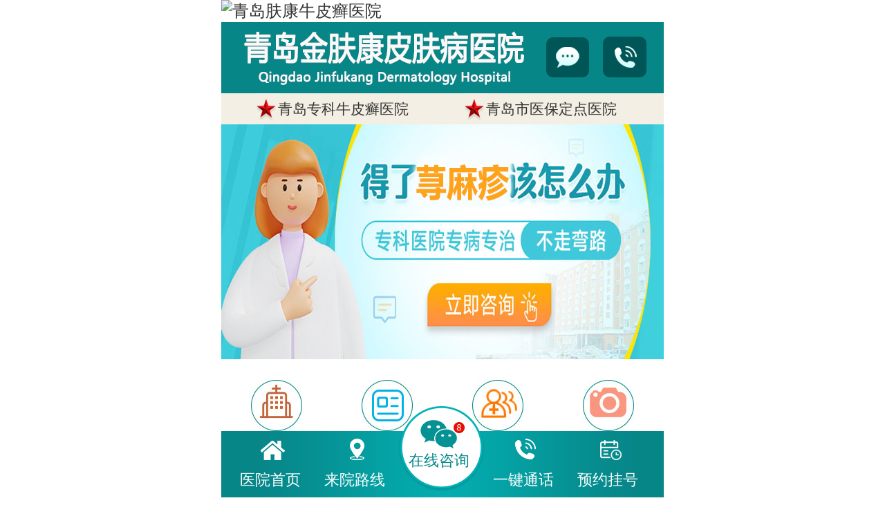

--- FILE ---
content_type: text/html; charset=gb2312
request_url: http://www.z3fest.com/tgx/133.html
body_size: 4048
content:
<!DOCTYPE html>
<html>
<head>
<meta charset="gb2312">
<meta name="viewport" content="width=device-width,minimum-scale=1,initial-scale=1">
<meta http-equiv="Cache-Control" content="no-siteapp">
<meta http-equiv="Cache-Control" content="no-transform">
<title>【金肤康·科普】夏季体癣找上门，患病人群要小心！-青岛皮肤病医院</title>
<meta name="keywords" content="【金肤康·科普】夏季体癣找上门，患病人群要小心！">
<meta name="description" content="有一种皮肤病，快速传播快，生病群体较多，尤其是在夏天，会让病人更为发痒难忍，因此禁不住去抓，还喜爱长在人体曝露部位，危害美观大方，这就是体癣。 体癣到底长啥样？ 身患白屑的病人肌肤会出现轻度的炎症现象，发生红疹子、斑丘疹、小水泡等，以后会起">
<link href="/css/in.css" rel="stylesheet" type="text/css">
<base target="_blank">
<style type="text/css">
  .zhong{
    text-align: center;
    padding-top: 10px;
  }
</style>
</head>
<body>
<div style="margin:0% auto;"><img src="http://wap.qdpfkyy.com/swt/sjqm.jpg" alt='青岛肤康牛皮癣医院' /></div>
<div class="top"><a href="/"><img src="/images/logo.png" class="img" alt="青岛肤康牛皮癣医院"></a></div>
<div class="con1">
  <p> <img layout="responsive" src="/images/xx.jpg" alt="青岛肤康牛皮癣医院"> 青岛专科牛皮癣医院</p>
  <p> <img layout="responsive" src="/images/xx.jpg" alt="青岛看银屑病专科医院"> 青岛市医保定点医院</p>
</div>
<div class="clear"></div>
<div id="slideBox" class="slideBox img"> <a href="/swt/" rel="nofollow"><img layout="responsive" src="/images/banner11.jpg" alt="青岛看银屑病医院哪家好"></a> </div>
<div class="clear"></div>
<div class="menu">
  <ul>
    <li><a href="/yyjj/"> <img layout="responsive" src="/images/menu_01.jpg" alt="青岛牛皮癣医院">
      <p>医院简介</p>
      </a> </li>
    <li><a href="/yydt/"> <img layout="responsive" src="/images/menu_02.jpg" alt="青岛皮肤病医院">
      <p>新闻动态</p>
      </a> </li>
    <li><a href="/ystd/" rel="nofollow"> <img layout="responsive" src="/images/menu_03.jpg" alt="青岛皮肤病专家">
      <p>医生团队</p>
      </a> </li>
    <li><a href="/jkcs/"> <img layout="responsive" src="/images/menu_04.jpg">
      <p>健康常识</p>
      </a> </li>
    <li><a href="/swt/" rel="nofollow"> <img layout="responsive" src="/images/menu_05.jpg">
      <p>在线咨询</p>
      </a> </li>
    <li><a href="/npx/"> <img layout="responsive" src="/images/menu_06.jpg">
      <p>皮肤病</p>
      </a> </li>
    <li><a href="/swt/" rel="nofollow"> <img layout="responsive" src="/images/menu_07.jpg">
      <p>预约挂号</p>
      </a> </li>
    <li><a href="/lylx/"> <img layout="responsive" src="/images/menu_08.jpg">
      <p>来院路线</p>
      </a> </li>
  </ul>
</div>
<div class="con4">
  <div class="bz">
    <div class="bz_1"> <span> <strong>当前位置</strong><a href='http://www.z3fest.com/'>青岛金肤康皮肤病医院</a> > <a href='/tgx/'>体股癣</a> > </span></div>
    <div class="blank"></div>
    <a href="/swt" rel="nofollow"> <img layout="responsive" src="/images/dh2.png" class="im3"> </a> </div>
</div>
<div class="nr">
  <div class="nrt">【金肤康·科普】夏季体癣找上门，患病人群要小心！</div>
<div class="zhong"> 来源：青岛金肤康医院 | 时间：2021-06-29 16:39</div>
  <div class="aritle">
  <p>　　有一种皮肤病，快速传播快，生病群体较多，尤其是在夏天，会让病人更为发痒难忍，因此禁不住去抓，还喜爱长在人体曝露部位，危害美观大方，这就是体癣。</p>
<p>　　体癣到底长啥样？</p>
<p>　　身患白屑的病人肌肤会出现轻度的炎症现象，发生红疹子、斑丘疹、小水泡等，以后会起屑，呈环状，可互相结合累加，泛发全身上下。环状的管理中心会治愈起屑，边沿高起，中间平整起屑或色素沉淀，伴随不一样水平的发痒。</p>
<p>　　体癣是怎样造成的？</p>
<p>　　体癣就是他的某处长出癣，能够 在人和人之间、动物和人、空气污染物和人中间散播，也可由病人的手足癣、头皮癣、股癣或灰指甲扩散而成。</p>
<p>　　体癣的伤害</p>
<p>　　1、体癣是会感染的</p>
<p>　　如果不立即医治鳞屑的范畴会扩张，病人拿手抓破生病，会感柒到的身上的别的位置，还会继续传染周边的别人。</p>
<p>　　2、加剧病况</p>
<p>　　病人初病发时，病人部分肌肤会发生红疹子、斑丘疹、小水泡，以后慢慢向周边的扩散，病况慢慢加剧，起屑、色素沉淀在肌肤表层，鳞屑周边发生发炎。</p>
<p>　　3、体癣有周期性</p>
<p>　　温暖湿冷的自然环境是细菌生长发育和繁育的有益场地，因而夏天会加剧，鳞屑边沿活跃性，肌肤强烈发痒，到冬天便会减轻，如果不立即医治便会不断发病。</p>
<p>　　夏日体癣发病，该怎样解决？</p>
<p>　　1.留意清洁卫生</p>
<p>　　培养优良的生活习惯，病人的日常生活物件要独立清理应用，并按时开展消毒杀菌解决，以杀掉潜在性的细菌。</p>
<p>　　2.积极主动医治人体其他位置的癣疾</p>
<p>　　体癣大多数由于人体的别的病毒感染而造成的，在医治的情况下要与此同时医治，要不然也会再度感柒。</p>
<p>　　3.防止感柒</p>
<p>　　不能用超温的水冼澡，不必应用偏碱日化用品，要应用酸性的洗澡商品，勤剪指甲，防止抓破致破，继发感染。</p>
<p>　　4.留意饮食搭配</p>
<p>　　防止进餐辛辣食物含有刺激性的食物和发性食物，如：牛羊肉、牛肉、马肉以及汤，也有各种海产品如各种各样鱼种；戒烟戒酒酒，饮食搭配以口味淡为宜，多吃些新鲜水果和新鲜水果。</p>
<p>　　5.坚持不懈医治，服药不可以&ldquo;及时止损&rdquo;</p>
<p>　　医治体癣能够 挑选外敷药品，要坚持不懈应用，不可以见到到病情好转就自主断药。</p>
  </div>
    上一篇：没有了 <br>
  下一篇：没有了 

  <div class="fx">
    <p>文章内容仅供参考</p>
    <p>建议直接与在线医生沟通，详细分析</p>
    <ul class="gtfx">
      <li> <a href="/swt/" rel="nofollow"> <img layout="responsive" src="/images/wz1.jpg"> <span>26%患者选择</span> <strong>预约挂号</strong></a> </li>
      <li> <a href="/swt/" rel="nofollow"> <img layout="responsive" src="/images/wz2.jpg"> <span>33%患者选择</span> <strong>在线咨询</strong></a> </li>
      <li> <a href="/swt" rel="nofollow"> <img layout="responsive" src="/images/wz3.jpg"> <span>33%患者选择</span> <strong>电话咨询</strong></a> </li>
    </ul>
  </div>
</div>
<div class="con2"> <img layout="responsive" src="/images/zxwt.jpg">
  <div class="zxwt">
    <h1>95%的患者咨询了以下问题</h1>
    <h2>More popular attention</h2>
    <div class="blank"></div>
    <div class="wd"> <span>问</span> <a href="/ystd/402.html">刘长峰</a> <a href="/ystd/402.html"> <strong>解答</strong></a> </div>
<div class="wd"> <span>问</span> <a href="/npx/401.html">{推荐}青岛治牛皮癣医院有多少—</a> <a href="/npx/401.html"> <strong>解答</strong></a> </div>
<div class="wd"> <span>问</span> <a href="/bh/400.html">{热门}青岛看皮肤病医院有哪些—</a> <a href="/bh/400.html"> <strong>解答</strong></a> </div>
<div class="wd"> <span>问</span> <a href="/npx/399.html">{必看}青岛看牛皮癣医院哪家好—</a> <a href="/npx/399.html"> <strong>解答</strong></a> </div>
<div class="wd"> <span>问</span> <a href="/bdf/398.html">{聚焦}青岛看白癜风排名前十医院</a> <a href="/bdf/398.html"> <strong>解答</strong></a> </div>

    
  </div>
</div>
<!--底部通用-->
<div class="con2">
  <div class="yygh"><a href="/swt" rel="nofollow"> <img layout="responsive" src="/images/dh.png" class="im2" alt="青岛看银屑病专科医院"> </a></div>
  <div class="nrw"></div>
</div>

<div class="blankt"></div>
<div class="con2"> <img layout="responsive" src="/images/foot1.png" alt="青岛看银屑病医院哪家好">
  <div>
    <p>友情链接:</p>
    <span> <a href='http://www.z3fest.com/sitemap.xml' target='_blank'>网站地图</a>   <a href='http://www.z3fest.com/yydt/' target='_blank'>青岛皮肤科医院</a>  </span>
  </div>
  <ul class="fmanu">  
    <li><a href="/yyjj/">医院简介</a></li>
    <li><a href="/yydt/">医院动态</a></li>
    <li><a href="/lylx/">来院路线</a></li>
    <li><a href="/">返回首页</a></li>
  </ul>
  <div class="looter_bm"> <img layout="responsive" src="/images/lfoot_m6.png" alt="青岛肤康牛皮癣医院">
    <div class="loot_conter">
      <h3><span> <img layout="responsive" src="/images/lfoot_m7.png" alt="青岛周六周末治疗皮肤病的医院"> </span>门诊时间（无假日医院）<br>
        <strong>08:00-17:00</strong></h3>
      <h3><span> <img layout="responsive" src="/images/lfoot_m4.png" alt="皮肤病在线咨询"> </span>咨询热线）<br>
        <strong>0532-85663530</strong></h3>
      <h3><span> <img layout="responsive" src="/images/lfoot_m5.png" alt="青岛金肤康医院地址"> </span>医院地址）<br>
        <strong>青岛市市北区镇江路10号</strong> </h3>
    </div>
  </div>
</div>

<div class="footer">
  <p><a href="/"><span></span>医院首页</a></p>
  <p><a href="/lylx/"><span></span>来院路线</a></p>
  <p><a href="/swt/" rel="nofollow"><span></span><font class="ys7">在线咨询</font></a></p>
  <p><a href="/swt" rel="nofollow"><span></span>一键通话</a></p>
  <p><a href="/swt/" rel="nofollow"><span></span>预约挂号</a></p>
</div>

<script> 
        //头条搜索自动推送代码
        (function () {
            var el = document.createElement("script");
            el.src = "https://sf1-scmcdn-tos.pstatp.com/goofy/ttzz/push.js?96c9a2c0d8d01a1912b754c1949dc4db5da83ef6cae9006b38cbfdd5a465b62c7d939afcafb905c95afc94c0b9a1c51a14fa3d9b7f3a9ec897fa419283723f20";
            el.id = "ttzz";
            var s = document.getElementsByTagName("script")[0];
            s.parentNode.insertBefore(el, s);
        })(window);
    </script> 
<script>
            //百度搜索自动推送js
            (function () {
                var bp = document.createElement('script');
                var curProtocol = window.location.protocol.split(':')[0];
                if (curProtocol === 'https') {
                    bp.src = 'https://zz.bdstatic.com/linksubmit/push.js';
                }
                else {
                    bp.src = 'http://push.zhanzhang.baidu.com/push.js';
                }
                var s = document.getElementsByTagName("script")[0];
                s.parentNode.insertBefore(bp, s);
            })();
       </script>
<script>
            //360搜索自动推送js
            (function () {
                var src = "https://s.ssl.qhres2.com/ssl/ab77b6ea7f3fbf79.js";
                document.write('<script src="' + src + '" id="sozz"><\/script>');
            })();
        </script>
</body>
</html>

--- FILE ---
content_type: text/css
request_url: http://www.z3fest.com/css/in.css
body_size: 57932
content:
blockquote,body,dd,div,dl,dt,fieldset,font,form,h1,h2,h3,h4,h5,h6,input,li,ol,p,pre,td,textarea,th,ul{padding:0;margin:0;font-family:"微软雅黑",Arial,Helvetica,sans-serif;-webkit-text-size-adjust:100%;}
fieldset,img{border:0;vertical-align:top}
h1,h2,h3,h4,h5,h6{font-weight:400;font-size:100%}
dd,dl,dt,li,ol,ul{list-style:none}
button,checkbox,form,input,radio,select,textarea{vertical-align:top}
a{color:#343434;text-decoration:none;-webkit-tap-highlight-color:transparent}
a:link,a:visited{text-decoration:none}
a:hover{text-decoration:underline}
button:focus,input:focus,select:focus,textarea:focus{outline:0}
input[type=text],input[type=password],input[type=search],input[type=tel],input[type=number],input[type=email],input[type=url],textarea{-webkit-appearance:none;-webkit-border-radius:0;border-radius:0}
input[type=number]::-webkit-inner-spin-button{-webkit-appearance:none}
.red,.red a{color:#f40000}
.left{float:left}
.right{float:right}
.autohei{height:auto;overflow:hidden;zoom:1}
.clear{font-size:0;line-height:0;clear:both;overflow:hidden;zoom:1}
.blank,.blank2,.blankt,.lyblank{font-size:0;line-height:0;clear:both;overflow:hidden}
.blank{height:.5rem;}
.blank2{height:1rem;}
.blankt,.lyblank{height:2.5rem;}
body{margin:0 auto;color:#343434;max-width:640px;min-width:320px; font-size:1.2rem; }
.img img,img{max-width:100%;max-height:100%;}
*{-webkit-box-sizing:border-box;box-sizing:border-box}
.fl{ float:left;}
.fr{ float:right;}
.banner{width:100%;text-align:center;position:relative;}
.top{ width:32rem;  height:5.15rem; background:url(/images/logo.png);background-size:100% 100%; float:left;}
.zx{ width:7rem; float:left; height:2.9rem; margin-top:1.1rem;margin-left: 73.5%;}
.con1{ width:100%; height:2.25rem; background:#f4efe4; float:left;} .con1 p img{ float:left; margin-right:3px; width:1.4rem; height:2.25rem;}
.con1 p{ width:42%; float:left; margin-left:8%; font-size:1.05rem; line-height:2.25rem;}
.con1 p:nth-child(2){ margin-left:5%;} 
.menu { width: 100%; overflow: hidden; }
.menu ul { text-align:center; padding-bottom: 1.5rem; overflow: hidden; }
.menu ul li { width:25%; float: left; text-align: center; padding-top: 1.5rem; }
.menu ul li img { width:46.2%; height:3.7rem;  overflow: hidden; margin-left:26.9%; float:left; }
.menu ul li p { font-size: 1.1rem; color: #532822; line-height: 1.2rem; padding-top: 0.5rem; width:100%; float:left;}
.menu ul li a { text-decoration: none; }
.bg,.yyxw,.gundong li,.cj,.ljgd,.ts,.gh,.con3,.fmanu,.looter_bm p,.con4,.lb,.dbt p,.zxwt,.nrw,.jrzj strong,.jrzj span,.fx,.gtfx span,.gtfx strong,.sxp li,.mryp,.mr_1,.jjt,.jjt_1,.lchz,.qfw,.zjsl,.zry li span,.zry li p{width:100%; float:left;}
.bg{height:.75rem; background:#efefef;}
.yyxw{ height:5.95rem;}
.yyxw img{ margin:8px 0 8px 1.2%; float:left; width:18.9%;}
.slideBox{overflow:hidden;position:relative;}	
.slideBox .hd{ position:absolute; height:28px; line-height:28px; bottom:0; right:0; z-index:1; width:100%; text-align:center; }
.slideBox .hd li{ display:inline-block; width:10px; height:10px; -webkit-border-radius:5px; -moz-border-radius:5px; border-radius:5px; background:#8c8c8c; text-indent:-9999px; overflow:hidden; margin:0 6px;   }
.slideBox .hd li.on{ background:#1f8282;  }
.slideBox .bd{ position:relative; z-index:0; }
.slideBox .bd li{ position:relative; }
.slideBox .bd li a{ -webkit-tap-highlight-color:rgba(0, 0, 0, 0);}
.gundong{ width:75%; float:left; margin-left:1.5%; margin-top:.2rem; overflow:hidden; height:4.5rem;}
.gundong span{ width:10.5%; height:1.3rem; float:left; border:1px solid #e85d5b; color:#db0501; border-radius:15px; font-size:.6rem; text-align:center; line-height:1.3rem; margin-right:1.5%;}
.gundong li{ float:left; margin-top:.8rem; font-size:1rem;}
h1{ text-align:center; color:#078688; font-size:2rem; font-weight:bold;}
h2{ text-align:center; color:#078688; font-size:.9rem; }
.hh3{ text-align:center; color:#333; font-size:1.4rem; font-weight:bold; margin-top:2.2rem;}
h4{ text-align:center; color:#ff6600; font-size:2rem; font-weight:bold; line-height:2rem; margin-top:.5rem;}
/*************************医院新闻**************************************/
.dy4_xs { width:99%; margin: 0 auto; overflow: hidden; margin-left:1%; }
.dy4_xs ul { }
.dy4_xs ul li { width: 100%; text-align: center; overflow: hidden; }
.dy4_xs ul li+li { margin-top: 1rem; }
.dy4_xs ul li p { width: 12.3rem; float: left; margin-left: 0.2rem; position: relative; overflow: hidden; border-radius: 0.7rem; }
.dy4_xs ul li p span { position: absolute; bottom: 0; left: 0; width: 100%; height: 1.9rem; line-height: 1.9rem; background: rgba(0,0,0,0.5); color: #fff; text-align: center; font-size: 0.9rem; }
.dy4_xs strong{ width:19.5%; height:9rem; float:left; background:#078688; border-radius:5px; color:#fff; font-size:1.7rem; font-weight:normal; padding-top:2rem;}
/*********************常见皮肤病科*******************************/
.jb{ background:#f6f6f6; margin-top:1rem;}
.jb li{ width:23%;border:1px solid #dbdbdb; float:left; margin-left:1.6%; height:3.9rem;margin-bottom:.5rem;border-radius:10px;  line-height:3.9rem; font-size:1.3rem; text-align:center; background:#fff;}
.jb a{display:block;}
.hot a{background: url(/images/hot.png) top right no-repeat; background-size:1.95rem 1.3rem;}
.jb li:nth-child(1),.jb li:nth-child(2),.jb li:nth-child(3),.jb li:nth-child(4){ margin-top:1rem;}
.cj{height:14.65rem; } .yn{height:16rem; }
/*****************************每日一&#65533;?****************************************/
.zk_1020_zp{ }
.zk_1020_zp ul{ text-align:center; width:100%; }
.zk_1020_zp ul li{ float:left; vertical-align:middle; display:inline-block; border:1px solid #ededed;  width:10rem; padding:0.1rem; margin:0.45rem 0.33rem; height:18.5rem; border-radius:5px;}
.zk_1020_zp ul li h2{ width:9.6rem; margin:0 auto;}
.zk_1020_zp ul li h2 img{ width:100%; height:auto;}
.zk_1020_zp ul li h3{ color:#545454; font-size:1.2rem; text-align:center; border-bottom:1px dashed #c6c6c6; margin:0 0.25rem; padding:0.55rem 0 0.35rem 0;}
.zkh4{ color:#545454; font-size:1.2rem;  padding:0.6rem 0 0.55rem 0;}
.zk_1020_btn{ width:13.8rem; height:2.75rem; margin:1.8rem auto; line-height:2.75rem; text-align:center; background:#d5d5d5; border-radius:0.25rem; font-size:1.2rem;}
.zk_1020_btn a{ color:#333333;}
/*********************************医院发展历史回顾***************************************/
.ls{ background:#dedede;}
.swiper-container {position:relative;height:19.3rem;width:98%;overflow: hidden;margin:0 auto;background:#ddd}
.swiper-container .scroller {position:absolute}
.swiper-container .scroller li{width:13.45rem; height:19.3rem;color:#333;float:left; margin-left:2%;}
.scroller li strong{ text-align:center;  height:1.8rem; width:13rem; float:left; background:url(/images/lsx.jpg) no-repeat right;}
.scroller li span img{ width:12.95rem; height:7.75rem;}
.scroller li p{width:13rem; background:#fff; border-bottom-left-radius:10px; float:left; border-bottom-right-radius:10px;font-size:1.1rem; height:10rem; padding:1.3rem; border:1px solid #d8d8d8;}
.ljgd{ height:6.1rem; background:#f6f6f6;}
.ljgd a{ width:57.2%; height:5rem; margin:1rem 21.4% 1rem; float:left;  background:url(/images/djzx.jpg); background-size:100% 100%; color:#fff; line-height:3.5rem; font-size:1.3rem; text-indent:3.8em;}
.swiper-slide.swiper-slide-active{!important;transition:none!important;-webkit-transition:none!important}
/******************************专家******************************************/
.lz_zjtitle{overflow:hidden; width:97%; height:3.25rem; background:#078688; margin:1rem 1.5% 0; border-radius:30px; float:left;}
.lz_zjtitle h3.hover{background:#026968;}
.lz_zjtitle h3{float:left;height:3.3rem;line-height:3.3rem;text-align:center;font-size:1.4rem;color:#fff; border-radius:30px; width:33%;}
.m1{ }
.m2{ }
.m3{}
.zj{width:96%; height:11rem; border-bottom:1px dashed #b4b4b4; float:left; margin-left:2%; margin-top:1rem;}
.zjm{ width:47.5%; float:left; margin-left:2%; margin-top:4%;}
.wzhen{ background:#ffa009; width:14.5%; height:3.3rem; float:left; margin:6% 3%; line-height:3.3rem; font-size:1.4rem; text-align:center; border-radius:15px; box-shadow:1px 1px 1px #c67c07} .wzhen a{ color:#FFF;}
.sc{ width:68%; float:left; font-size:1.1rem; margin-top:1rem; margin-left:2%;} .sc strong{ font-weight:normal; color:#078688;}
.im1{ width:30%; float:left; margin-top:3%; }
.s1{ font-size:1.8rem; float:left;}.s2{ font-size:1.4rem; margin-top:5px;}
.zjm span{ margin-bottom:.3rem; height:2.5rem; line-height:2.5rem;}.zjm span a{ color:#078688;} 
.zjm p{ line-height:1.8rem; text-indent:1.2em; font-size:1.1rem; background:url(/images/ico.jpg) no-repeat 4px; background-size:.95rem 1.1rem;}
.ckgd{ width:22%; height:4.15rem; float:left; text-align:center; font-size:1.2rem; margin:1rem 39% 0;} .ys2{ color:#db0501;}
.ckgd img{ width:21.5%; margin:0 39.25% .2rem;}
/*****************************自助挂号*****************************************/
.con3{background:#ededed;}
.yygh{ width:97.3%; float:left; margin:1rem 1.35% 1rem;}
.ts{ font-size:1rem; color:#3f3f3f; text-align:center;}
.gh{ border-radius:5px; margin-top:1rem; height:3.5rem;}
.gh span{ width:25%; background:#078688; color:#FFF; height:3.65rem; border-radius:5px; float:left; margin-left:2%;  line-height:3.65rem; text-align:center; box-shadow:1px 1px 1px #066e6f}
.intxt{ border:none; width:70.7%; float:left; height:3.55rem; line-height:3.55rem; background:url(/images/kk.jpg) no-repeat; background-size:100% 100%;  margin-left:1%; text-indent:1em; font-size:1rem; color:#4d4d4d;}
.form-btn { width:12.5rem;  margin-left:5%; background:url(/images/zxzx.png) center no-repeat;  line-height:3rem;}
.form-btn-r {width:12.5rem;   background:url(/images/tjyy.png) center no-repeat;  margin-left:10%; line-height:-1rem; }
.tj{ display:inline-block;  height:5.2rem; float:left; border:none;background-size:100% 100%; margin-top:1rem; text-indent:4.5rem; color:#fff; font-size:1.3rem;}
.im2{ width:97.2%; float:left; margin:0rem 1.4% 1rem;}
/********************************底部*****************************************/
.fmanu{ background:#078688; height:2.75rem; margin-top:1rem;} .fmanu li a{ color:#fff;}
.fmanu li{ float:left; line-height:2.75rem; background:url(/images/fmanu.jpg) no-repeat right;  margin-bottom:1rem;}
.fmanu li:nth-child(1),.fmanu li:nth-child(2),.fmanu li:nth-child(3){ width:24%;text-align:center;}
.fmanu li:nth-child(4){ width:28%; background:none; text-indent:1.2em;}
.fmanu img{float:right;margin-right:17%;width: 9.6%;height:2.75rem;}
.looter_bm { position:relative; padding:1rem 0; margin-bottom:3rem; float:left;width: 100%;}
.looter_bm img { width:100%; }
.loot_conter { width:62.56%; position:absolute; top:2.8rem; right:0%; }
.loot_conter h3 { font-size:1.1rem; font-weight:400; margin-top:1rem; }
.loot_conter h3 span { width:11%; display:inline-block; float:left;  margin-right:2%; }
.loot_conter h3 font{font-size:.9rem; text-indent:3em; display:inline-block;}
.looter_bm p{ font-size:1rem; text-align:center;}
/*****************************栏目页、文章页*****************************************************************************************************/
.lmdh { text-align:center; overflow: hidden;width:98.5%; overflow: hidden; background:#078688; height:6rem; margin:.5rem .75% .5rem; border-radius:10px;}
.lmdh li { width:25%; float: left; text-align: center;  height:3rem;font-size: 1.1rem;line-height:3rem; background:url(/images/lmx.jpg) no-repeat right;  }
.lmdh li:nth-child(1),.lmdh li:nth-child(2),.lmdh li:nth-child(3),.lmdh li:nth-child(4){ border-bottom:1px solid #066b6d;}
.lmdh li:nth-child(5),.lmdh li:nth-child(6),.lmdh li:nth-child(7),.lmdh li:nth-child(8){ border-top:1px solid #54abad;}
.lmdh li:nth-child(4){ background:url(/images/hot.gif) no-repeat top right;background-size:1.96rem 1.3rem;}
.lmdh li:nth-child(8){ background:none;}
.lmdh li a { text-decoration: none; color:#fff;}
.con4{ background:#f6f6f6;}
.bz{ width:95%; float:left;margin:1rem 2.5% 1rem;}
.bz_1 img{ width:44.5%; float:left; height:12rem;}
.bz_1 span,.bz_1 p{ float:left; margin-left:2%;}
.bz_1 span{ color:#078688; font-size:1rem;}
.bz_1 p{ margin-top:.6rem; font-size:1rem;}
.im3{ margin:1rem 0 1rem;}
.lb{ height:7.85rem; border-bottom:1px dashed #b0b0b0;}
.lb strong,.lb span{ width:92%; float:left; margin-left:2%;}
.lb strong{font-size:1.2rem; margin-top:.75rem; line-height:1.8rem; }
.lb strong a{ color:#131313;}
.lb span{font-size:.9rem; margin-top:.5rem;text-indent: 2rem;}
.lb span a{  color:#696969; }
.im4{ margin:.3rem; width:1rem; height:.7rem;}
.im5{ width:32.5%; height:6.2rem; margin:.5rem 1.75% .5rem;}
.dbt{ height:16.5rem; border-bottom:1px dashed #606060;width:95%; float:left;margin-left:2.5%;}
.dbt img{ width:97.3%; margin:1rem 1.35% 1rem;}
.dbt p{ text-align:center;}   .dbs{color:#ff0006;}
.zxwt{ background:#f8f8f8;}
.wd{height:3.9rem; border-bottom:1px dashed #606060;width:95%; float:left;margin-left:2.5%; line-height:3.9rem; font-size:1.3rem;}
.wd span{ height:1.75rem; width:1.75rem; float:left; border-radius:1.75rem; background:#106a6b; color:#fff; text-align:center; font-size:.9rem; line-height:1.75rem; 
margin:1.1rem .8rem;}
.wd strong{ height:2.3rem; width:5.9rem; float:right; color:#fff; text-align:center; font-size:1rem; line-height:2.3rem; margin:.7rem; background:url(/images/wdz.jpg) no-repeat;background-size:100% 100%;}
.jrzj{ height:21.7rem; width:32%; margin-left:1.1%; border:1px solid #b1b1b1; border-radius:10px; margin-top:2rem; float:left; text-align:center;}
.im6{ width:78%; margin-top:.5rem;}
.jrzj strong{ margin-top:.5rem;}
.jrzj span{ margin-top:.2rem; font-size:1rem; font-weight:530;}
.jrzj p{ width:6.4rem; height:2.8rem; float:left; line-height:2.8rem; margin-top:.5rem; background:url(/images/wz.jpg) no-repeat; background-size:100% 100%; margin:1rem 1.7rem; font-size:1.3rem;} .jrzj p a{ color:#fff;}
.myd{ width:48%;}
.nrw{ border-bottom:1px solid #929292; }
/***********文章*************/
.nr{ width:96%; border:1px solid #dcdcdc; margin:0 2% .5rem; border-radius:10px; float:left;}
.nrt{font-size:1.5rem; font-weight:bold; padding-top: 1.2rem;text-align: center;}
.aritle{  width:100%; box-sizing:border-box;  padding:1.2rem 1rem 2rem; }
.aritle h2{ font-size:1.5rem; color:#47221a; font-weight:bold;}
.aritle h3{ width:25.3rem; margin:1.2rem auto; overflow:hidden; padding-bottom:1px;}
.aritle p{ font-size:1.3rem; line-height:2.5rem; color:#545454; text-align:justify; padding:1rem 0; }
.aritle p a{ text-align:center; color:#0000ff; width:18.5rem; line-height:2rem;}
.fx{ background:#f8f8f8; border-bottom-left-radius:10px; border-bottom-right-radius:10px;}
.fx p{text-align:center; color:#ff6600; font-size:1.3rem; font-weight:bold; margin-top:.5rem;}
.gtfx{}
.gtfx li{ width:23%; float:left; margin-left:8.2%; margin-bottom:1.5rem; text-align:center;}
.gtfx li img{ width:88%; margin-top:1.5rem; margin-bottom:.5rem;}
.gtfx span{ font-size:1rem;}.gtfx strong{ font-weight:normal;}
.sxp{width:95%; margin:.5rem 2.5% .5rem; float:left;}
.sxp li{ border-bottom:1px dashed #cecece; line-height:2.5rem;}
.sxp img{ width:2.8%; margin:.7rem;}
/**********************************************医院简&#65533;?*********************************************************************************************************/
.jjt{ text-align:center; font-size:2.3rem; font-weight:bold; margin-top:1.5rem; margin-bottom:.5rem;}
.jjt_1{ height:1.5rem; text-align:center; line-height:1.5rem;}
.y1{ background:url(/images/jjt_1.jpg) no-repeat; background-size:100% 100%;}
.y2{ background:url(/images/jjt_2.jpg) no-repeat; background-size:100% 100%;}
.y3{ background:url(/images/jjt_3.jpg) no-repeat; background-size:100% 100%;}
.y4{ background:url(/images/jjt_4.jpg) no-repeat; background-size:100% 100%;}
.y5{ background:url(/images/jjt_5.jpg) no-repeat; background-size:100% 100%;}
.y6{ background:url(/images/jjt_6.jpg) no-repeat; background-size:100% 100%;}
.y7{ background:url(/images/jjt_7.jpg) no-repeat; background-size:100% 100%;}
.ycon1{ width:97.5%; margin:1rem .75% 1rem;border:1px solid #e3e3e3;-moz-box-shadow:0px 0px 9px #e3e3e3; -webkit-box-shadow:0px 0px 9px #e3e3e3; box-shadow:0px 0px 9px #e3e3e3; float:left; border-radius:15px; }
.im9{ width:97%; margin-left:1.5%;background:url(/images/yyc1.jpg) repeat-x;}
.im9_1{ margin:.85rem 2.1% .5rem; width:95.8%;}
.yco1p{ width:95%; float:left; margin:.5rem 2.5% 1.8rem; line-height:1.8rem;}
.yj2{ width:97%; margin: 0 1.5% 1rem; float:left;}
.im10{ width:20.2%; float:left;}
.roll-wrap{ height:13.18rem; width:79.8%; float:left; border:1px solid #d6d6d6; margin-top:.6rem; border-left:none;overflow:hidden;}
.roll-wrap li{ font-size:1.1rem; height:2rem; line-height:2rem; background:url(/images/d.jpg) no-repeat .25rem .25rem; background-position: .8rem; text-indent:1.5rem; margin-top:.5rem;}
.roll-wrap li(5),.roll-wrap li(11){background:url(/images/dd.jpg) no-repeat .25rem .25rem;}
.roll-wrap li:hover{ background:url(/images/dd.jpg) no-repeat .25rem .25rem; background-position: .8rem;}
.roll-wrap li a:hover{ color:#ff7200;}
.roll-wrap li span{ float:right; margin-right:5%;}
.yyjj2{ background:url(/images/yyjj33.jpg) no-repeat; width:100%; height:30.1rem; background-size:100% 100%;}
.yyjj2 p{ width:14.35rem; height:13.15rem; float:left; text-align:center; margin-top:1.85rem; font-size:1.15rem; line-height:2rem; }
.yyjj2 p:nth-child(1),.yyjj2 p:nth-child(3){ margin-left:.5rem;} .yyjj2 p:nth-child(2),.yyjj2 p:nth-child(4){ margin-left:2.4rem;}
.ys6{color:#fb4a01;}
.im11{ width:77.7%; float:left; margin:2rem 11.15% 1rem;}
.lchz{ height:12.6rem; background:url(/images/lchz.jpg); background-size:100% 100%; margin-bottom:1rem;}
.lchz span{ color:#fff; font-size:1.1rem; width:12%; margin-top:1.8rem; float:left;  text-align:center;}
.lchz ul{ width:88%; margin-top:.85rem; float:left;}
.lchz ul li{ float:left; margin-top:1rem;font-size:1.1rem; text-indent:2.2em; }
.lchz li:nth-child(1),.lchz li:nth-child(3),.lchz li:nth-child(5),.lchz li:nth-child(7){ width:38%;  }
.lchz li:nth-child(2),.lchz li:nth-child(4),.lchz li:nth-child(6),.lchz li:nth-child(8){ width:60%; }
.im12{ width:96.8%; float:left; margin-left:1.6%;}
.jsfz{}
.jsfz li{ width:46%; float:left; margin-left:2.6%; margin-bottom:1rem; text-align:center;}
.jsfz li:nth-child(1){ width:14.7rem; height:9.7rem; background:url(/images/yyjj13.jpg) no-repeat; background-size:100% 100%;  }
.jsfz li:nth-child(2){ width:14.7rem; height:9.7rem; background:url(/images/yyjj11.jpg) no-repeat; background-size:100% 100%;   }
.jsfz li:nth-child(3){ width:14.7rem; height:9.7rem; background:url(/images/yyjj16.jpg) no-repeat; background-size:100% 100%;   }
.jsfz li:nth-child(4){ width:14.7rem; height:9.7rem; background:url(/images/yyjj17.jpg) no-repeat; background-size:100% 100%;   }
.jsfz li:nth-child(5){ width:14.7rem; height:9.7rem; background:url(/images/yyjj20.jpg) no-repeat; background-size:100% 100%;   }
.jsfz li:nth-child(6){ width:14.7rem; height:9.7rem; background:url(/images/yyjj22.jpg) no-repeat; background-size:100% 100%;   }
.jsfz li:nth-child(7){ width:14.7rem; height:9.7rem; background:url(/images/yyjj25.jpg) no-repeat; background-size:100% 100%;   }
.jsfz li:nth-child(8){ width:14.7rem; height:9.7rem; background:url(/images/yyjj27.jpg) no-repeat; background-size:100% 100%;   }
.jsfz li span{ color:#ffa200; margin-top:5.7rem; float:left; font-weight:bold; width:100%; line-height:2rem;}
.jsfz li p{ color:#fff; font-size:1.1rem;}
.yhjl img{ width:31.2%; margin-left:1.6%; margin-bottom:1rem; float:left;}
.qfw{ background:#f4f4f4;}
.qfw li{ height:6.2rem; border-right:1px dashed #868686; width:25%; float:left; text-align:center; margin-top:2.5rem; margin-bottom:.5rem;}
.qfw li:last-child{ border-right:none;}
.qfw li img{ width:47.5%; float:left; margin: 0 26.25% .8rem;}
.zjsl{background:url(/images/zjsl.jpg);}
.ys8{ color:#f6ff00;} .ys9{ color:#fff;}
.zry li{ width:30%; height:7.15rem; float:left; border:1px solid #fff; border-radius:15px; margin:2rem 0 1rem 2.6%; color:#fff;} .zry li img{ float:left;}
.zry li span{ height:2.7rem; line-height:2.7rem; font-size:1.3rem;}
.im13{ width:18.5%; margin:.5rem .5rem .5rem 1.7rem; } .im14{ width:30%; margin:.5rem .5rem .5rem 1.2rem; }
.zry li p{ font-size:1rem; text-align:center; margin-top:.5rem; line-height:1.5rem;}
.zjtd_1{ width:95.9%; background:#f4f4f4; border-radius:15px; margin:1rem 2% 1rem; float:left; ;}
.zjtd_1 p{text-align:center; margin-top:.5rem; }
.zjtd_1 span{ width:34.8%; height:2.7rem; line-height:2.7rem; text-indent:2rem; float:left; margin:1rem 32.6% 1rem; background:url(/images/ljck.jpg) no-repeat; background-size:100% 100%; }
.slideBox2{ width:100%; float:left; height:35.5rem; }	
.slideBox2 .hd{  height:28px; line-height:28px; top:-3rem;  z-index:1; width:100%; text-align:center; float:left; position:relative; }
.slideBox2 .hd li{ display:inline-block; width:1rem; height:1rem; -webkit-border-radius:1rem; -moz-border-radius:1rem; border-radius:1rem; background:#999999; text-indent:-9999px; overflow:hidden; margin:0 6px;   }
.slideBox2 .hd li.on{ background:#ff7200;  }
.slideBox2 .bd{ position:relative; z-index:0; }
.slideBox2 .bd li{ position:relative;   }
.slideBox2 .bd li a{ -webkit-tap-highlight-color:rgba(0, 0, 0, 0);}
/*****************底部**********************/
.footer{ height:6.6rem; width:32rem; background:url(/images/footer.gif) no-repeat; float:left; bottom:0; text-align:center; background-size:100% 100%; position:fixed;z-index:100;}
.footer p{ width:6.1rem; float:left; font-size:1.1rem;}
.footer span{ width:100%; /*float:left; */height:2.6rem;display: block}
.footer a{ color:#fff; }
.footer p:nth-child(1){ margin-left:.5rem;} 
.footer p:nth-child(1),.footer p:nth-child(2),.footer p:nth-child(4),.footer p:nth-child(5){ margin-top:2rem; }
.footer p:nth-child(3){ margin-top:.6rem;color:#078688;}
.ys7{ color:#078688;} 
/**********************************************专家团队**************************************************************************************************8********/
.jfpm{ width:22%;  float:left; text-align:center; margin:.5rem 39% 1rem;} 
.zjtd{ width:96%;  border:1px solid #e3e3e3; border-radius:15px;-moz-box-shadow:0px 0px 9px #e3e3e3; -webkit-box-shadow:0px 0px 9px #e3e3e3; box-shadow:0px 0px 9px #e3e3e3; margin:1rem 2% 1rem; text-align:center; float:left;}
.ys{ color:#fb8700;}
.zjt{ font-size:2.5rem; margin-top:2rem;}
.zjtd span{ width:68%; background:#bfbfbf; height:2.3rem; float:left; border-radius:1.5rem; line-height:2.3rem; color:#fff; margin:1rem 16% 1.5rem;}
.zjtd p{ line-height:2.5rem; font-size:1.28rem;}
.zjtitle{overflow:hidden; width:95%; height:4.1rem; background:#078688; margin:1rem 2.5% 0; border-radius:2rem; float:left;}
.zjtitle h3.hover{background:#026968;}
.zjtitle h3{float:left;height:4.1rem;text-align:center;color:#fff; bottom-left-radius: 30px; bottom-right-radius: 30px; width:50%;}
.zjtitle h3 p,.zjtitle h3 span{ width:100%; float:left;}
.zjtitle h3 span{ font-size:1.5rem; height:2rem; margin-top:.5rem;}
.zjtitle h3 p{ font-size:.8rem;}
.zj_1{width:96%; border-bottom:1px dashed #b4b4b4; float:left; margin-left:2%; margin-top:1rem;}
.imzj{ width:38.2%; float:left; margin-top:3%; }
.zjr{ width:53%; float:left; margin-left:4.5%;}
.zjm1 span,.zjm1 p{ width:100%; float:left;}
.zjm1 span{ margin-bottom:.3rem; height:2.5rem; line-height:2.5rem;}
.zjm1 p{ line-height:1.8rem; text-indent:1.4em; font-size:1rem; background:url(/images/ico.jpg) no-repeat 4px; background-size:.95rem 1.1rem;}
.scc{ width:100%; float:left; font-size:1rem; margin-top:1rem; color:#666666; line-height:1.5rem;}  .scc strong{ font-weight:normal; color:#078688;}
.s3{ font-size:1.3rem; margin-top:5px; color:#202020;}
.s4{ font-size:1.8rem; float:left; color:#078688;}
.zjzx,.zjyy{ width:7.15rem; height:2.35rem; float:left; color:#fff; line-height:2.35rem; text-indent:3.3rem; margin-top:.8rem; margin-bottom:1.5rem;}
.zjzx{ background:url(/images/zjzx.png); background-size:100% 100%;}
.zjyy{ background:url(/images/zjzx2.png); background-size:100% 100%; margin-left:8%;}
.im7{ width:5.4%; margin:1rem 47.3% .2rem;}
.ckgd1{ width:22%; float:left; text-align:center; font-size:1.2rem; margin:0 39% 1rem;}
.zj_2{ width:97%; height:19.75rem; float:left; border:1px solid #e3e3e3; border-radius:15px;-moz-box-shadow:0px 0px 5px #e7e7e7; -webkit-box-shadow:0px 0px 5px #e7e7e7; box-shadow:0px 0px 5px #e7e7e7; margin:1rem 1.5% 1rem; text-align:center; background:#f4f4f4;}
.zj_2 p{ height:15.95rem; width:8.8rem; float:left; margin-top:2rem; margin-left:3.5%; text-align:center;}
.p1{ background:url(/images/zjtd7.png); background-size:100% 100%;}
.p2{ background:url(/images/zjtd8.png); background-size:100% 100%;}
.p3{ background:url(/images/zjtd9.png); background-size:100% 100%;}
.ys3{ color:#4c5082;}
.ys4{color:#4c7782;}
.zj_2 p strong{ width:100%; float:left; margin-top:6.8rem;}
.zj_2 p span{ width:100%; float:left; margin-top:.5rem; font-size:1.1rem;}
.xsjl{ width:97.1%; margin:1rem 1.5% 1rem; text-align:center; float:left;}
.xsjl span{ width:56%; background:#bfbfbf; height:2.3rem; float:left; border-radius:1.5rem; line-height:2.3rem; color:#fff; margin:.5rem 22% 1rem;}
.xs1{ width:49.3%; margin-bottom:.5rem; margin-top:1rem;}
.xs2{ width:32.2%; margin-top:.5rem;}
.con5,.con6{border:1px solid #e3e3e3;-moz-box-shadow:0px 0px 9px #e3e3e3; -webkit-box-shadow:0px 0px 9px #e3e3e3; box-shadow:0px 0px 9px #e3e3e3; text-align:center; float:left; background:#f4f4f4;}
.con5{ width:98%;border-radius:15px; margin:1rem 1% 1rem;}
.zjgh{}
.zjgh span{ width:56%; background:#bfbfbf; height:2.3rem; float:left; border-radius:1.5rem; line-height:2.3rem; color:#fff; margin:.5rem 22% .5rem;}
/**********************************************来院路线*************************************************************************************************************/
.lylx{ width:98%; border:1px solid #e3e3e3; border-radius:15px;-moz-box-shadow:0px 0px 9px #e3e3e3; -webkit-box-shadow:0px 0px 9px #e3e3e3; box-shadow:0px 0px 9px #e3e3e3; margin:1rem 1% 1rem; float:left; margin-top:-37rem; background:#fff;  }
.im8{ width:96%; margin:.5rem 2% .8rem;}
.lylx p{ width:98%; float:left; margin-left:2%; font-size:1.1rem; margin-top:.5rem;}
.lylx p img{ width:4%; float:left; margin-right:.3rem;}
.lylx strong{ color:#078688;}
.lylx_2{ width:98%; border:1px solid #e3e3e3; border-radius:15px;float:left; margin:1rem 1% 1rem;}
.lxtit{ width:100%; height:4rem; background:#078688; float:left; border-top-left-radius:15px; border-top-right-radius:15px; font-size:1.8rem; color:#fff; line-height:4rem;}
.lxtit img{ width:3.15rem; height:3.15rem; float:left; margin:.4rem 1rem .4rem 1.5rem;}
.lxtit i{ border-bottom:1px solid #a4d2d3; color:#a4d2d3; padding-left:1.5rem; padding-right:1.5rem;  font-size:1.5rem; height:2.6rem; margin-left:1rem;}
.lylx_2 p{ color:#3f3f3f; width:92%; float:left; margin:1rem 4% 0; font-size:1.2rem; line-height:2rem;}
.lyblank{height:1.5rem;}
.lylx_2 p span{ width:1.5rem; height:1.5rem; float:left; border-radius:1.5rem; background:#078688; color:#fff; text-align:center; line-height:1.5rem; font-size:1rem; margin-top:.2rem; margin-right:.5rem;}
.con6{ width:100%;}
.lxbg{ width:100%; height:15.3rem; float:left; background:url(/images/lxbg.jpg); margin-top:21.7rem;  }
.lx_1,.lx_2{ float:left; border:1px solid #b2b2b2; margin-top:9.8rem; height:4.3rem; border-radius:15px;  margin-left:2%;}
.lx_1{ width:43.8%;}
.lx_2{ width:50%;}
.bgg img{ width:3.75rem; height:3.75rem; float:left; margin:.2rem;}
.bgg span,.bgg p{ float:left; margin-left:1.5%;}
.bgg span{ margin-top:.5rem;}
.bgg p{ color:#c60100;}
/**********************************************预约挂号*************************************************************************************************************/
.mryp{ text-align:center; }
.mrt{ font-size:2.7rem; margin-top:1.5rem; color:#373737;}
.mryp span,.mryp p{background:#bfbfbf; height:2.3rem; float:left; border-radius:1.5rem; line-height:2.3rem; color:#fff; font-size:1.3rem;}
.mryp span{ width:55%;  margin:.5rem 22.5% 1rem; }
.ys5{ color:#ff7200;}
.mryp p{ width:46%; margin:.5rem 27% 1rem; }
.mr_1 p{ width:45.3%; border:1px solid #d3d3d3; float:left; margin-left:3.1%; margin-top:1rem;}
.mr_1 span{ padding:1rem; text-align:center; float:left;}
.dede_pages ul{float:left;padding:12px 0 12px 16px; height:3.5rem; line-height:3.5rem; margin-top:.8rem;}
.dede_pages ul li{float:left;font-family:Tahoma;line-height:17px;margin-right:6px}
.dede_pages ul li a{float:left;padding:2px 4px 2px;color:#666;border-bottom:1px solid #EEE}
.dede_pages ul li a:hover{color:#690;text-decoration:none;padding:2px 4px 1px;border-bottom:2px solid #690}
.dede_pages ul li.thisclass a,.pagebox ul li.thisclass a:hover{color:#F63;padding:2px 4px 1px;border-bottom:2px solid #F63;font-weight:700}
.dede_pages .pageinfo{float:right;line-height:21px;color:#999}
.dede_pages .pageinfo strong{color:#666;font-weight:400;margin:0 2px}
html{font-size:62.5%}
@media screen and (min-width:320px) and (max-width:321px){html{font-size:62.5%}
}
@media screen and (min-width:321px) and (max-width:322px){html{font-size:62.6953125%}
}
@media screen and (min-width:322px) and (max-width:323px){html{font-size:62.89062500000001%}
}
@media screen and (min-width:323px) and (max-width:324px){html{font-size:63.08593749999999%}
}
@media screen and (min-width:324px) and (max-width:325px){html{font-size:63.28125%}
}
@media screen and (min-width:325px) and (max-width:326px){html{font-size:63.4765625%}
}
@media screen and (min-width:326px) and (max-width:327px){html{font-size:63.671875%}
}
@media screen and (min-width:327px) and (max-width:328px){html{font-size:63.86718750000001%}
}
@media screen and (min-width:328px) and (max-width:329px){html{font-size:64.0625%}
}
@media screen and (min-width:329px) and (max-width:330px){html{font-size:64.2578125%}
}
@media screen and (min-width:330px) and (max-width:331px){html{font-size:64.453125%}
}
@media screen and (min-width:331px) and (max-width:332px){html{font-size:64.6484375%}
}
@media screen and (min-width:332px) and (max-width:333px){html{font-size:64.84375%}
}
@media screen and (min-width:333px) and (max-width:334px){html{font-size:65.0390625%}
}
@media screen and (min-width:334px) and (max-width:335px){html{font-size:65.234375%}
}
@media screen and (min-width:335px) and (max-width:336px){html{font-size:65.4296875%}
}
@media screen and (min-width:336px) and (max-width:337px){html{font-size:65.625%}
}
@media screen and (min-width:337px) and (max-width:338px){html{font-size:65.8203125%}
}
@media screen and (min-width:338px) and (max-width:339px){html{font-size:66.015625%}
}
@media screen and (min-width:339px) and (max-width:340px){html{font-size:66.2109375%}
}
@media screen and (min-width:340px) and (max-width:341px){html{font-size:66.40625%}
}
@media screen and (min-width:341px) and (max-width:342px){html{font-size:66.6015625%}
}
@media screen and (min-width:342px) and (max-width:343px){html{font-size:66.796875%}
}
@media screen and (min-width:343px) and (max-width:344px){html{font-size:66.9921875%}
}
@media screen and (min-width:344px) and (max-width:345px){html{font-size:67.1875%}
}
@media screen and (min-width:345px) and (max-width:346px){html{font-size:67.3828125%}
}
@media screen and (min-width:346px) and (max-width:347px){html{font-size:67.578125%}
}
@media screen and (min-width:347px) and (max-width:348px){html{font-size:67.7734375%}
}
@media screen and (min-width:348px) and (max-width:349px){html{font-size:67.96875%}
}
@media screen and (min-width:349px) and (max-width:350px){html{font-size:68.1640625%}
}
@media screen and (min-width:350px) and (max-width:351px){html{font-size:68.359375%}
}
@media screen and (min-width:351px) and (max-width:352px){html{font-size:68.5546875%}
}
@media screen and (min-width:352px) and (max-width:353px){html{font-size:68.75%}
}
@media screen and (min-width:353px) and (max-width:354px){html{font-size:68.9453125%}
}
@media screen and (min-width:354px) and (max-width:355px){html{font-size:69.140625%}
}
@media screen and (min-width:355px) and (max-width:356px){html{font-size:69.3359375%}
}
@media screen and (min-width:356px) and (max-width:357px){html{font-size:69.53125%}
}
@media screen and (min-width:357px) and (max-width:358px){html{font-size:69.7265625%}
}
@media screen and (min-width:358px) and (max-width:359px){html{font-size:69.921875%}
}
@media screen and (min-width:359px) and (max-width:360px){html{font-size:70.1171875%}
}
@media screen and (min-width:360px) and (max-width:361px){html{font-size:70.3125%}
}
@media screen and (min-width:361px) and (max-width:362px){html{font-size:70.5078125%}
}
@media screen and (min-width:362px) and (max-width:363px){html{font-size:70.703125%}
}
@media screen and (min-width:363px) and (max-width:364px){html{font-size:70.8984375%}
}
@media screen and (min-width:364px) and (max-width:365px){html{font-size:71.09375%}
}
@media screen and (min-width:365px) and (max-width:366px){html{font-size:71.2890625%}
}
@media screen and (min-width:366px) and (max-width:367px){html{font-size:71.484375%}
}
@media screen and (min-width:367px) and (max-width:368px){html{font-size:71.6796875%}
}
@media screen and (min-width:368px) and (max-width:369px){html{font-size:71.875%}
}
@media screen and (min-width:369px) and (max-width:370px){html{font-size:72.0703125%}
}
@media screen and (min-width:370px) and (max-width:371px){html{font-size:72.265625%}
}
@media screen and (min-width:371px) and (max-width:372px){html{font-size:72.4609375%}
}
@media screen and (min-width:372px) and (max-width:373px){html{font-size:72.65625%}
}
@media screen and (min-width:373px) and (max-width:374px){html{font-size:72.8515625%}
}
@media screen and (min-width:374px) and (max-width:375px){html{font-size:73.046875%}
}
@media screen and (min-width:375px) and (max-width:376px){html{font-size:73.2421875%}
}
@media screen and (min-width:376px) and (max-width:377px){html{font-size:73.4375%}
}
@media screen and (min-width:377px) and (max-width:378px){html{font-size:73.6328125%}
}
@media screen and (min-width:378px) and (max-width:379px){html{font-size:73.828125%}
}
@media screen and (min-width:379px) and (max-width:380px){html{font-size:74.0234375%}
}
@media screen and (min-width:380px) and (max-width:381px){html{font-size:74.21875%}
}
@media screen and (min-width:381px) and (max-width:382px){html{font-size:74.4140625%}
}
@media screen and (min-width:382px) and (max-width:383px){html{font-size:74.609375%}
}
@media screen and (min-width:383px) and (max-width:384px){html{font-size:74.8046875%}
}
@media screen and (min-width:384px) and (max-width:385px){html{font-size:75%}
}
@media screen and (min-width:385px) and (max-width:386px){html{font-size:75.1953125%}
}
@media screen and (min-width:386px) and (max-width:387px){html{font-size:75.390625%}
}
@media screen and (min-width:387px) and (max-width:388px){html{font-size:75.5859375%}
}
@media screen and (min-width:388px) and (max-width:389px){html{font-size:75.78125%}
}
@media screen and (min-width:389px) and (max-width:390px){html{font-size:75.9765625%}
}
@media screen and (min-width:390px) and (max-width:391px){html{font-size:76.171875%}
}
@media screen and (min-width:391px) and (max-width:392px){html{font-size:76.3671875%}
}
@media screen and (min-width:392px) and (max-width:393px){html{font-size:76.5625%}
}
@media screen and (min-width:393px) and (max-width:394px){html{font-size:76.7578125%}
}
@media screen and (min-width:394px) and (max-width:395px){html{font-size:76.953125%}
}
@media screen and (min-width:395px) and (max-width:396px){html{font-size:77.1484375%}
}
@media screen and (min-width:396px) and (max-width:397px){html{font-size:77.34375%}
}
@media screen and (min-width:397px) and (max-width:398px){html{font-size:77.5390625%}
}
@media screen and (min-width:398px) and (max-width:399px){html{font-size:77.734375%}
}
@media screen and (min-width:399px) and (max-width:400px){html{font-size:77.9296875%}
}
@media screen and (min-width:400px) and (max-width:401px){html{font-size:78.125%}
}
@media screen and (min-width:401px) and (max-width:402px){html{font-size:78.3203125%}
}
@media screen and (min-width:402px) and (max-width:403px){html{font-size:78.515625%}
}
@media screen and (min-width:403px) and (max-width:404px){html{font-size:78.7109375%}
}
@media screen and (min-width:404px) and (max-width:405px){html{font-size:78.90625%}
}
@media screen and (min-width:405px) and (max-width:406px){html{font-size:79.1015625%}
}
@media screen and (min-width:406px) and (max-width:407px){html{font-size:79.296875%}
}
@media screen and (min-width:407px) and (max-width:408px){html{font-size:79.4921875%}
}
@media screen and (min-width:408px) and (max-width:409px){html{font-size:79.6875%}
}
@media screen and (min-width:409px) and (max-width:410px){html{font-size:79.8828125%}
}
@media screen and (min-width:410px) and (max-width:411px){html{font-size:80.078125%}
}
@media screen and (min-width:411px) and (max-width:412px){html{font-size:80.2734375%}
}
@media screen and (min-width:412px) and (max-width:413px){html{font-size:80.46875%}
}
@media screen and (min-width:413px) and (max-width:414px){html{font-size:80.6640625%}
}
@media screen and (min-width:414px) and (max-width:415px){html{font-size:80.859375%}
}
@media screen and (min-width:415px) and (max-width:416px){html{font-size:81.0546875%}
}
@media screen and (min-width:416px) and (max-width:417px){html{font-size:81.25%}
}
@media screen and (min-width:417px) and (max-width:418px){html{font-size:81.4453125%}
}
@media screen and (min-width:418px) and (max-width:419px){html{font-size:81.640625%}
}
@media screen and (min-width:419px) and (max-width:420px){html{font-size:81.8359375%}
}
@media screen and (min-width:420px) and (max-width:421px){html{font-size:82.03125%}
}
@media screen and (min-width:421px) and (max-width:422px){html{font-size:82.2265625%}
}
@media screen and (min-width:422px) and (max-width:423px){html{font-size:82.421875%}
}
@media screen and (min-width:423px) and (max-width:424px){html{font-size:82.6171875%}
}
@media screen and (min-width:424px) and (max-width:425px){html{font-size:82.8125%}
}
@media screen and (min-width:425px) and (max-width:426px){html{font-size:83.0078125%}
}
@media screen and (min-width:426px) and (max-width:427px){html{font-size:83.203125%}
}
@media screen and (min-width:427px) and (max-width:428px){html{font-size:83.3984375%}
}
@media screen and (min-width:428px) and (max-width:429px){html{font-size:83.59375%}
}
@media screen and (min-width:429px) and (max-width:430px){html{font-size:83.7890625%}
}
@media screen and (min-width:430px) and (max-width:431px){html{font-size:83.984375%}
}
@media screen and (min-width:431px) and (max-width:432px){html{font-size:84.1796875%}
}
@media screen and (min-width:432px) and (max-width:433px){html{font-size:84.375%}
}
@media screen and (min-width:433px) and (max-width:434px){html{font-size:84.5703125%}
}
@media screen and (min-width:434px) and (max-width:435px){html{font-size:84.765625%}
}
@media screen and (min-width:435px) and (max-width:436px){html{font-size:84.9609375%}
}
@media screen and (min-width:436px) and (max-width:437px){html{font-size:85.15625%}
}
@media screen and (min-width:437px) and (max-width:438px){html{font-size:85.3515625%}
}
@media screen and (min-width:438px) and (max-width:439px){html{font-size:85.546875%}
}
@media screen and (min-width:439px) and (max-width:440px){html{font-size:85.7421875%}
}
@media screen and (min-width:440px) and (max-width:441px){html{font-size:85.9375%}
}
@media screen and (min-width:441px) and (max-width:442px){html{font-size:86.1328125%}
}
@media screen and (min-width:442px) and (max-width:443px){html{font-size:86.328125%}
}
@media screen and (min-width:443px) and (max-width:444px){html{font-size:86.5234375%}
}
@media screen and (min-width:444px) and (max-width:445px){html{font-size:86.71875%}
}
@media screen and (min-width:445px) and (max-width:446px){html{font-size:86.9140625%}
}
@media screen and (min-width:446px) and (max-width:447px){html{font-size:87.109375%}
}
@media screen and (min-width:447px) and (max-width:448px){html{font-size:87.3046875%}
}
@media screen and (min-width:448px) and (max-width:449px){html{font-size:87.5%}
}
@media screen and (min-width:449px) and (max-width:450px){html{font-size:87.6953125%}
}
@media screen and (min-width:450px) and (max-width:451px){html{font-size:87.890625%}
}
@media screen and (min-width:451px) and (max-width:452px){html{font-size:88.0859375%}
}
@media screen and (min-width:452px) and (max-width:453px){html{font-size:88.28125%}
}
@media screen and (min-width:453px) and (max-width:454px){html{font-size:88.4765625%}
}
@media screen and (min-width:454px) and (max-width:455px){html{font-size:88.671875%}
}
@media screen and (min-width:455px) and (max-width:456px){html{font-size:88.8671875%}
}
@media screen and (min-width:456px) and (max-width:457px){html{font-size:89.0625%}
}
@media screen and (min-width:457px) and (max-width:458px){html{font-size:89.2578125%}
}
@media screen and (min-width:458px) and (max-width:459px){html{font-size:89.453125%}
}
@media screen and (min-width:459px) and (max-width:460px){html{font-size:89.6484375%}
}
@media screen and (min-width:460px) and (max-width:461px){html{font-size:89.84375%}
}
@media screen and (min-width:461px) and (max-width:462px){html{font-size:90.0390625%}
}
@media screen and (min-width:462px) and (max-width:463px){html{font-size:90.234375%}
}
@media screen and (min-width:463px) and (max-width:464px){html{font-size:90.4296875%}
}
@media screen and (min-width:464px) and (max-width:465px){html{font-size:90.625%}
}
@media screen and (min-width:465px) and (max-width:466px){html{font-size:90.8203125%}
}
@media screen and (min-width:466px) and (max-width:467px){html{font-size:91.015625%}
}
@media screen and (min-width:467px) and (max-width:468px){html{font-size:91.2109375%}
}
@media screen and (min-width:468px) and (max-width:469px){html{font-size:91.40625%}
}
@media screen and (min-width:469px) and (max-width:470px){html{font-size:91.6015625%}
}
@media screen and (min-width:470px) and (max-width:471px){html{font-size:91.796875%}
}
@media screen and (min-width:471px) and (max-width:472px){html{font-size:91.9921875%}
}
@media screen and (min-width:472px) and (max-width:473px){html{font-size:92.1875%}
}
@media screen and (min-width:473px) and (max-width:474px){html{font-size:92.3828125%}
}
@media screen and (min-width:474px) and (max-width:475px){html{font-size:92.578125%}
}
@media screen and (min-width:475px) and (max-width:476px){html{font-size:92.7734375%}
}
@media screen and (min-width:476px) and (max-width:477px){html{font-size:92.96875%}
}
@media screen and (min-width:477px) and (max-width:478px){html{font-size:93.1640625%}
}
@media screen and (min-width:478px) and (max-width:479px){html{font-size:93.359375%}
}
@media screen and (min-width:479px) and (max-width:480px){html{font-size:93.5546875%}
}
@media screen and (min-width:480px) and (max-width:481px){html{font-size:93.75%}
}
@media screen and (min-width:481px) and (max-width:482px){html{font-size:93.9453125%}
}
@media screen and (min-width:482px) and (max-width:483px){html{font-size:94.140625%}
}
@media screen and (min-width:483px) and (max-width:484px){html{font-size:94.3359375%}
}
@media screen and (min-width:484px) and (max-width:485px){html{font-size:94.53125%}
}
@media screen and (min-width:485px) and (max-width:486px){html{font-size:94.7265625%}
}
@media screen and (min-width:486px) and (max-width:487px){html{font-size:94.921875%}
}
@media screen and (min-width:487px) and (max-width:488px){html{font-size:95.1171875%}
}
@media screen and (min-width:488px) and (max-width:489px){html{font-size:95.3125%}
}
@media screen and (min-width:489px) and (max-width:490px){html{font-size:95.5078125%}
}
@media screen and (min-width:490px) and (max-width:491px){html{font-size:95.703125%}
}
@media screen and (min-width:491px) and (max-width:492px){html{font-size:95.8984375%}
}
@media screen and (min-width:492px) and (max-width:493px){html{font-size:96.09375%}
}
@media screen and (min-width:493px) and (max-width:494px){html{font-size:96.2890625%}
}
@media screen and (min-width:494px) and (max-width:495px){html{font-size:96.484375%}
}
@media screen and (min-width:495px) and (max-width:496px){html{font-size:96.6796875%}
}
@media screen and (min-width:496px) and (max-width:497px){html{font-size:96.875%}
}
@media screen and (min-width:497px) and (max-width:498px){html{font-size:97.0703125%}
}
@media screen and (min-width:498px) and (max-width:499px){html{font-size:97.265625%}
}
@media screen and (min-width:499px) and (max-width:500px){html{font-size:97.4609375%}
}
@media screen and (min-width:500px) and (max-width:501px){html{font-size:97.65625%}
}
@media screen and (min-width:501px) and (max-width:502px){html{font-size:97.8515625%}
}
@media screen and (min-width:502px) and (max-width:503px){html{font-size:98.046875%}
}
@media screen and (min-width:503px) and (max-width:504px){html{font-size:98.2421875%}
}
@media screen and (min-width:504px) and (max-width:505px){html{font-size:98.4375%}
}
@media screen and (min-width:505px) and (max-width:506px){html{font-size:98.6328125%}
}
@media screen and (min-width:506px) and (max-width:507px){html{font-size:98.828125%}
}
@media screen and (min-width:507px) and (max-width:508px){html{font-size:99.0234375%}
}
@media screen and (min-width:508px) and (max-width:509px){html{font-size:99.21875%}
}
@media screen and (min-width:509px) and (max-width:510px){html{font-size:99.4140625%}
}
@media screen and (min-width:510px) and (max-width:511px){html{font-size:99.609375%}
}
@media screen and (min-width:511px) and (max-width:512px){html{font-size:99.8046875%}
}
@media screen and (min-width:512px) and (max-width:513px){html{font-size:100%}
}
@media screen and (min-width:513px) and (max-width:514px){html{font-size:100.1953125%}
}
@media screen and (min-width:514px) and (max-width:515px){html{font-size:100.390625%}
}
@media screen and (min-width:515px) and (max-width:516px){html{font-size:100.5859375%}
}
@media screen and (min-width:516px) and (max-width:517px){html{font-size:100.78125%}
}
@media screen and (min-width:517px) and (max-width:518px){html{font-size:100.9765625%}
}
@media screen and (min-width:518px) and (max-width:519px){html{font-size:101.171875%}
}
@media screen and (min-width:519px) and (max-width:520px){html{font-size:101.3671875%}
}
@media screen and (min-width:520px) and (max-width:521px){html{font-size:101.5625%}
}
@media screen and (min-width:521px) and (max-width:522px){html{font-size:101.7578125%}
}
@media screen and (min-width:522px) and (max-width:523px){html{font-size:101.953125%}
}
@media screen and (min-width:523px) and (max-width:524px){html{font-size:102.1484375%}
}
@media screen and (min-width:524px) and (max-width:525px){html{font-size:102.34375%}
}
@media screen and (min-width:525px) and (max-width:526px){html{font-size:102.5390625%}
}
@media screen and (min-width:526px) and (max-width:527px){html{font-size:102.734375%}
}
@media screen and (min-width:527px) and (max-width:528px){html{font-size:102.9296875%}
}
@media screen and (min-width:528px) and (max-width:529px){html{font-size:103.125%}
}
@media screen and (min-width:529px) and (max-width:530px){html{font-size:103.3203125%}
}
@media screen and (min-width:530px) and (max-width:531px){html{font-size:103.515625%}
}
@media screen and (min-width:531px) and (max-width:532px){html{font-size:103.7109375%}
}
@media screen and (min-width:532px) and (max-width:533px){html{font-size:103.90625%}
}
@media screen and (min-width:533px) and (max-width:534px){html{font-size:104.1015625%}
}
@media screen and (min-width:534px) and (max-width:535px){html{font-size:104.296875%}
}
@media screen and (min-width:535px) and (max-width:536px){html{font-size:104.4921875%}
}
@media screen and (min-width:536px) and (max-width:537px){html{font-size:104.6875%}
}
@media screen and (min-width:537px) and (max-width:538px){html{font-size:104.8828125%}
}
@media screen and (min-width:538px) and (max-width:539px){html{font-size:105.078125%}
}
@media screen and (min-width:539px) and (max-width:540px){html{font-size:105.2734375%}
}
@media screen and (min-width:540px) and (max-width:541px){html{font-size:105.46875%}
}
@media screen and (min-width:541px) and (max-width:542px){html{font-size:105.6640625%}
}
@media screen and (min-width:542px) and (max-width:543px){html{font-size:105.859375%}
}
@media screen and (min-width:543px) and (max-width:544px){html{font-size:106.0546875%}
}
@media screen and (min-width:544px) and (max-width:545px){html{font-size:106.25%}
}
@media screen and (min-width:545px) and (max-width:546px){html{font-size:106.4453125%}
}
@media screen and (min-width:546px) and (max-width:547px){html{font-size:106.640625%}
}
@media screen and (min-width:547px) and (max-width:548px){html{font-size:106.8359375%}
}
@media screen and (min-width:548px) and (max-width:549px){html{font-size:107.03125%}
}
@media screen and (min-width:549px) and (max-width:550px){html{font-size:107.2265625%}
}
@media screen and (min-width:550px) and (max-width:551px){html{font-size:107.421875%}
}
@media screen and (min-width:551px) and (max-width:552px){html{font-size:107.6171875%}
}
@media screen and (min-width:552px) and (max-width:553px){html{font-size:107.8125%}
}
@media screen and (min-width:553px) and (max-width:554px){html{font-size:108.0078125%}
}
@media screen and (min-width:554px) and (max-width:555px){html{font-size:108.203125%}
}
@media screen and (min-width:555px) and (max-width:556px){html{font-size:108.3984375%}
}
@media screen and (min-width:556px) and (max-width:557px){html{font-size:108.59375%}
}
@media screen and (min-width:557px) and (max-width:558px){html{font-size:108.7890625%}
}
@media screen and (min-width:558px) and (max-width:559px){html{font-size:108.984375%}
}
@media screen and (min-width:559px) and (max-width:560px){html{font-size:109.1796875%}
}
@media screen and (min-width:560px) and (max-width:561px){html{font-size:109.375%}
}
@media screen and (min-width:561px) and (max-width:562px){html{font-size:109.5703125%}
}
@media screen and (min-width:562px) and (max-width:563px){html{font-size:109.765625%}
}
@media screen and (min-width:563px) and (max-width:564px){html{font-size:109.9609375%}
}
@media screen and (min-width:564px) and (max-width:565px){html{font-size:110.15625%}
}
@media screen and (min-width:565px) and (max-width:566px){html{font-size:110.3515625%}
}
@media screen and (min-width:566px) and (max-width:567px){html{font-size:110.546875%}
}
@media screen and (min-width:567px) and (max-width:568px){html{font-size:110.7421875%}
}
@media screen and (min-width:568px) and (max-width:569px){html{font-size:110.9375%}
}
@media screen and (min-width:569px) and (max-width:570px){html{font-size:111.1328125%}
}
@media screen and (min-width:570px) and (max-width:571px){html{font-size:111.328125%}
}
@media screen and (min-width:571px) and (max-width:572px){html{font-size:111.5234375%}
}
@media screen and (min-width:572px) and (max-width:573px){html{font-size:111.71875%}
}
@media screen and (min-width:573px) and (max-width:574px){html{font-size:111.9140625%}
}
@media screen and (min-width:574px) and (max-width:575px){html{font-size:112.109375%}
}
@media screen and (min-width:575px) and (max-width:576px){html{font-size:112.3046875%}
}
@media screen and (min-width:576px) and (max-width:577px){html{font-size:112.5%}
}
@media screen and (min-width:577px) and (max-width:578px){html{font-size:112.6953125%}
}
@media screen and (min-width:578px) and (max-width:579px){html{font-size:112.890625%}
}
@media screen and (min-width:579px) and (max-width:580px){html{font-size:113.0859375%}
}
@media screen and (min-width:580px) and (max-width:581px){html{font-size:113.28125%}
}
@media screen and (min-width:581px) and (max-width:582px){html{font-size:113.4765625%}
}
@media screen and (min-width:582px) and (max-width:583px){html{font-size:113.671875%}
}
@media screen and (min-width:583px) and (max-width:584px){html{font-size:113.8671875%}
}
@media screen and (min-width:584px) and (max-width:585px){html{font-size:114.0625%}
}
@media screen and (min-width:585px) and (max-width:586px){html{font-size:114.2578125%}
}
@media screen and (min-width:586px) and (max-width:587px){html{font-size:114.453125%}
}
@media screen and (min-width:587px) and (max-width:588px){html{font-size:114.6484375%}
}
@media screen and (min-width:588px) and (max-width:589px){html{font-size:114.84375%}
}
@media screen and (min-width:589px) and (max-width:590px){html{font-size:115.0390625%}
}
@media screen and (min-width:590px) and (max-width:591px){html{font-size:115.234375%}
}
@media screen and (min-width:591px) and (max-width:592px){html{font-size:115.4296875%}
}
@media screen and (min-width:592px) and (max-width:593px){html{font-size:115.625%}
}
@media screen and (min-width:593px) and (max-width:594px){html{font-size:115.8203125%}
}
@media screen and (min-width:594px) and (max-width:595px){html{font-size:116.015625%}
}
@media screen and (min-width:595px) and (max-width:596px){html{font-size:116.2109375%}
}
@media screen and (min-width:596px) and (max-width:597px){html{font-size:116.40625%}
}
@media screen and (min-width:597px) and (max-width:598px){html{font-size:116.6015625%}
}
@media screen and (min-width:598px) and (max-width:599px){html{font-size:116.796875%}
}
@media screen and (min-width:599px) and (max-width:600px){html{font-size:116.9921875%}
}
@media screen and (min-width:600px) and (max-width:601px){html{font-size:117.1875%}
}
@media screen and (min-width:601px) and (max-width:602px){html{font-size:117.3828125%}
}
@media screen and (min-width:602px) and (max-width:603px){html{font-size:117.578125%}
}
@media screen and (min-width:603px) and (max-width:604px){html{font-size:117.7734375%}
}
@media screen and (min-width:604px) and (max-width:605px){html{font-size:117.96875%}
}
@media screen and (min-width:605px) and (max-width:606px){html{font-size:118.1640625%}
}
@media screen and (min-width:606px) and (max-width:607px){html{font-size:118.359375%}
}
@media screen and (min-width:607px) and (max-width:608px){html{font-size:118.5546875%}
}
@media screen and (min-width:608px) and (max-width:609px){html{font-size:118.75%}
}
@media screen and (min-width:609px) and (max-width:610px){html{font-size:118.9453125%}
}
@media screen and (min-width:610px) and (max-width:611px){html{font-size:119.140625%}
}
@media screen and (min-width:611px) and (max-width:612px){html{font-size:119.3359375%}
}
@media screen and (min-width:612px) and (max-width:613px){html{font-size:119.53125%}
}
@media screen and (min-width:613px) and (max-width:614px){html{font-size:119.7265625%}
}
@media screen and (min-width:614px) and (max-width:615px){html{font-size:119.921875%}
}
@media screen and (min-width:615px) and (max-width:616px){html{font-size:120.1171875%}
}
@media screen and (min-width:616px) and (max-width:617px){html{font-size:120.3125%}
}
@media screen and (min-width:617px) and (max-width:618px){html{font-size:120.5078125%}
}
@media screen and (min-width:618px) and (max-width:619px){html{font-size:120.703125%}
}
@media screen and (min-width:619px) and (max-width:620px){html{font-size:120.8984375%}
}
@media screen and (min-width:620px) and (max-width:621px){html{font-size:121.09375%}
}
@media screen and (min-width:621px) and (max-width:622px){html{font-size:121.2890625%}
}
@media screen and (min-width:622px) and (max-width:623px){html{font-size:121.484375%}
}
@media screen and (min-width:623px) and (max-width:624px){html{font-size:121.6796875%}
}
@media screen and (min-width:624px) and (max-width:625px){html{font-size:121.875%}
}
@media screen and (min-width:625px) and (max-width:626px){html{font-size:122.0703125%}
}
@media screen and (min-width:626px) and (max-width:627px){html{font-size:122.265625%}
}
@media screen and (min-width:627px) and (max-width:628px){html{font-size:122.4609375%}
}
@media screen and (min-width:628px) and (max-width:629px){html{font-size:122.65625%}
}
@media screen and (min-width:629px) and (max-width:630px){html{font-size:122.8515625%}
}
@media screen and (min-width:630px) and (max-width:631px){html{font-size:123.046875%}
}
@media screen and (min-width:631px) and (max-width:632px){html{font-size:123.2421875%}
}
@media screen and (min-width:632px) and (max-width:633px){html{font-size:123.4375%}
}
@media screen and (min-width:633px) and (max-width:634px){html{font-size:123.6328125%}
}
@media screen and (min-width:634px) and (max-width:635px){html{font-size:123.828125%}
}
@media screen and (min-width:635px) and (max-width:636px){html{font-size:124.0234375%}
}
@media screen and (min-width:636px) and (max-width:637px){html{font-size:124.21875%}
}
@media screen and (min-width:637px) and (max-width:638px){html{font-size:124.4140625%}
}
@media screen and (min-width:638px) and (max-width:639px){html{font-size:124.609375%}
}
@media screen and (min-width:639px) and (max-width:640px){html{font-size:124.8046875%}
}
@media screen and (min-width:640px){html{font-size:125%}
}